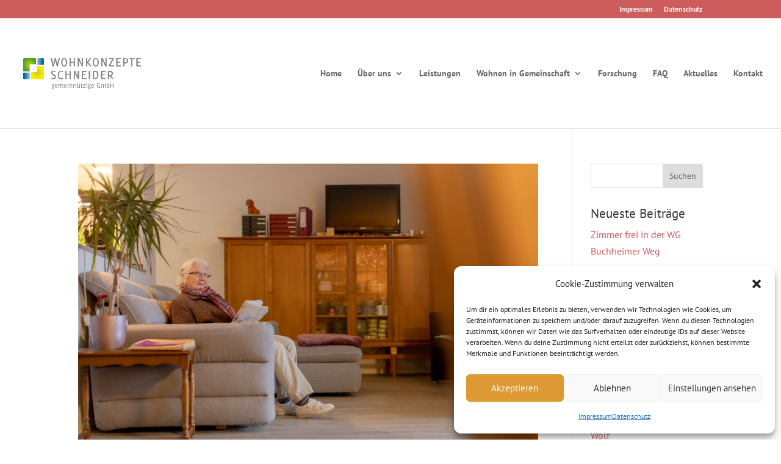

--- FILE ---
content_type: text/css
request_url: https://wohnkonzepte-schneider.de/wp-content/uploads/gfonts_local/gfonts_local.css?ver=6.0.11
body_size: 562
content:
@font-face { font-family: "PT Sans";font-style: normal;font-weight: 700;font-display: swap;
						src: url("https://wohnkonzepte-schneider.de/wp-content/uploads/gfonts_local/PT_Sans/PT_Sans_700.eot"); /* IE9 Compat Modes */
						src: url("https://wohnkonzepte-schneider.de/wp-content/uploads/gfonts_local/PT_Sans/PT_Sans_700.eot?#iefix") format("embedded-opentype"), /* IE6-IE8 */
							 url("https://wohnkonzepte-schneider.de/wp-content/uploads/gfonts_local/PT_Sans/PT_Sans_700.woff2") format("woff2"), /* Super Modern Browsers */
							 url("https://wohnkonzepte-schneider.de/wp-content/uploads/gfonts_local/PT_Sans/PT_Sans_700.woff") format("woff"), /* Pretty Modern Browsers */
							 url("https://wohnkonzepte-schneider.de/wp-content/uploads/gfonts_local/PT_Sans/PT_Sans_700.ttf")  format("truetype"), /* Safari, Android, iOS */
						 url("https://wohnkonzepte-schneider.de/wp-content/uploads/gfonts_local/PT_Sans/PT_Sans_700.svg#svgFontName") format("svg"); /* Legacy iOS */ }
@font-face { font-family: "PT Sans";font-style: italic;font-weight: 700;font-display: swap;
						src: url("https://wohnkonzepte-schneider.de/wp-content/uploads/gfonts_local/PT_Sans/PT_Sans_700italic.eot"); /* IE9 Compat Modes */
						src: url("https://wohnkonzepte-schneider.de/wp-content/uploads/gfonts_local/PT_Sans/PT_Sans_700italic.eot?#iefix") format("embedded-opentype"), /* IE6-IE8 */
							 url("https://wohnkonzepte-schneider.de/wp-content/uploads/gfonts_local/PT_Sans/PT_Sans_700italic.woff2") format("woff2"), /* Super Modern Browsers */
							 url("https://wohnkonzepte-schneider.de/wp-content/uploads/gfonts_local/PT_Sans/PT_Sans_700italic.woff") format("woff"), /* Pretty Modern Browsers */
							 url("https://wohnkonzepte-schneider.de/wp-content/uploads/gfonts_local/PT_Sans/PT_Sans_700italic.ttf")  format("truetype"), /* Safari, Android, iOS */
						 url("https://wohnkonzepte-schneider.de/wp-content/uploads/gfonts_local/PT_Sans/PT_Sans_700italic.svg#svgFontName") format("svg"); /* Legacy iOS */ }
@font-face { font-family: "PT Sans";font-style: italic;font-weight: 400;font-display: swap;
						src: url("https://wohnkonzepte-schneider.de/wp-content/uploads/gfonts_local/PT_Sans/PT_Sans_italic.eot"); /* IE9 Compat Modes */
						src: url("https://wohnkonzepte-schneider.de/wp-content/uploads/gfonts_local/PT_Sans/PT_Sans_italic.eot?#iefix") format("embedded-opentype"), /* IE6-IE8 */
							 url("https://wohnkonzepte-schneider.de/wp-content/uploads/gfonts_local/PT_Sans/PT_Sans_italic.woff2") format("woff2"), /* Super Modern Browsers */
							 url("https://wohnkonzepte-schneider.de/wp-content/uploads/gfonts_local/PT_Sans/PT_Sans_italic.woff") format("woff"), /* Pretty Modern Browsers */
							 url("https://wohnkonzepte-schneider.de/wp-content/uploads/gfonts_local/PT_Sans/PT_Sans_italic.ttf")  format("truetype"), /* Safari, Android, iOS */
						 url("https://wohnkonzepte-schneider.de/wp-content/uploads/gfonts_local/PT_Sans/PT_Sans_italic.svg#svgFontName") format("svg"); /* Legacy iOS */ }
@font-face { font-family: "PT Sans";font-style: regular;font-weight: 400;font-display: swap;
						src: url("https://wohnkonzepte-schneider.de/wp-content/uploads/gfonts_local/PT_Sans/PT_Sans_regular.eot"); /* IE9 Compat Modes */
						src: url("https://wohnkonzepte-schneider.de/wp-content/uploads/gfonts_local/PT_Sans/PT_Sans_regular.eot?#iefix") format("embedded-opentype"), /* IE6-IE8 */
							 url("https://wohnkonzepte-schneider.de/wp-content/uploads/gfonts_local/PT_Sans/PT_Sans_regular.woff2") format("woff2"), /* Super Modern Browsers */
							 url("https://wohnkonzepte-schneider.de/wp-content/uploads/gfonts_local/PT_Sans/PT_Sans_regular.woff") format("woff"), /* Pretty Modern Browsers */
							 url("https://wohnkonzepte-schneider.de/wp-content/uploads/gfonts_local/PT_Sans/PT_Sans_regular.ttf")  format("truetype"), /* Safari, Android, iOS */
						 url("https://wohnkonzepte-schneider.de/wp-content/uploads/gfonts_local/PT_Sans/PT_Sans_regular.svg#svgFontName") format("svg"); /* Legacy iOS */ }
@font-face { font-family: "PT Sans Narrow";font-style: normal;font-weight: 700;font-display: swap;
						src: url("https://wohnkonzepte-schneider.de/wp-content/uploads/gfonts_local/PT_Sans_Narrow/PT_Sans_Narrow_700.eot"); /* IE9 Compat Modes */
						src: url("https://wohnkonzepte-schneider.de/wp-content/uploads/gfonts_local/PT_Sans_Narrow/PT_Sans_Narrow_700.eot?#iefix") format("embedded-opentype"), /* IE6-IE8 */
							 url("https://wohnkonzepte-schneider.de/wp-content/uploads/gfonts_local/PT_Sans_Narrow/PT_Sans_Narrow_700.woff2") format("woff2"), /* Super Modern Browsers */
							 url("https://wohnkonzepte-schneider.de/wp-content/uploads/gfonts_local/PT_Sans_Narrow/PT_Sans_Narrow_700.woff") format("woff"), /* Pretty Modern Browsers */
							 url("https://wohnkonzepte-schneider.de/wp-content/uploads/gfonts_local/PT_Sans_Narrow/PT_Sans_Narrow_700.ttf")  format("truetype"), /* Safari, Android, iOS */
						 url("https://wohnkonzepte-schneider.de/wp-content/uploads/gfonts_local/PT_Sans_Narrow/PT_Sans_Narrow_700.svg#svgFontName") format("svg"); /* Legacy iOS */ }
@font-face { font-family: "PT Sans Narrow";font-style: regular;font-weight: 400;font-display: swap;
						src: url("https://wohnkonzepte-schneider.de/wp-content/uploads/gfonts_local/PT_Sans_Narrow/PT_Sans_Narrow_regular.eot"); /* IE9 Compat Modes */
						src: url("https://wohnkonzepte-schneider.de/wp-content/uploads/gfonts_local/PT_Sans_Narrow/PT_Sans_Narrow_regular.eot?#iefix") format("embedded-opentype"), /* IE6-IE8 */
							 url("https://wohnkonzepte-schneider.de/wp-content/uploads/gfonts_local/PT_Sans_Narrow/PT_Sans_Narrow_regular.woff2") format("woff2"), /* Super Modern Browsers */
							 url("https://wohnkonzepte-schneider.de/wp-content/uploads/gfonts_local/PT_Sans_Narrow/PT_Sans_Narrow_regular.woff") format("woff"), /* Pretty Modern Browsers */
							 url("https://wohnkonzepte-schneider.de/wp-content/uploads/gfonts_local/PT_Sans_Narrow/PT_Sans_Narrow_regular.ttf")  format("truetype"), /* Safari, Android, iOS */
						 url("https://wohnkonzepte-schneider.de/wp-content/uploads/gfonts_local/PT_Sans_Narrow/PT_Sans_Narrow_regular.svg#svgFontName") format("svg"); /* Legacy iOS */ }
@font-face { font-family: "PT Serif";font-style: normal;font-weight: 700;font-display: swap;
						src: url("https://wohnkonzepte-schneider.de/wp-content/uploads/gfonts_local/PT_Serif/PT_Serif_700.eot"); /* IE9 Compat Modes */
						src: url("https://wohnkonzepte-schneider.de/wp-content/uploads/gfonts_local/PT_Serif/PT_Serif_700.eot?#iefix") format("embedded-opentype"), /* IE6-IE8 */
							 url("https://wohnkonzepte-schneider.de/wp-content/uploads/gfonts_local/PT_Serif/PT_Serif_700.woff2") format("woff2"), /* Super Modern Browsers */
							 url("https://wohnkonzepte-schneider.de/wp-content/uploads/gfonts_local/PT_Serif/PT_Serif_700.woff") format("woff"), /* Pretty Modern Browsers */
							 url("https://wohnkonzepte-schneider.de/wp-content/uploads/gfonts_local/PT_Serif/PT_Serif_700.ttf")  format("truetype"), /* Safari, Android, iOS */
						 url("https://wohnkonzepte-schneider.de/wp-content/uploads/gfonts_local/PT_Serif/PT_Serif_700.svg#svgFontName") format("svg"); /* Legacy iOS */ }
@font-face { font-family: "PT Serif";font-style: italic;font-weight: 700;font-display: swap;
						src: url("https://wohnkonzepte-schneider.de/wp-content/uploads/gfonts_local/PT_Serif/PT_Serif_700italic.eot"); /* IE9 Compat Modes */
						src: url("https://wohnkonzepte-schneider.de/wp-content/uploads/gfonts_local/PT_Serif/PT_Serif_700italic.eot?#iefix") format("embedded-opentype"), /* IE6-IE8 */
							 url("https://wohnkonzepte-schneider.de/wp-content/uploads/gfonts_local/PT_Serif/PT_Serif_700italic.woff2") format("woff2"), /* Super Modern Browsers */
							 url("https://wohnkonzepte-schneider.de/wp-content/uploads/gfonts_local/PT_Serif/PT_Serif_700italic.woff") format("woff"), /* Pretty Modern Browsers */
							 url("https://wohnkonzepte-schneider.de/wp-content/uploads/gfonts_local/PT_Serif/PT_Serif_700italic.ttf")  format("truetype"), /* Safari, Android, iOS */
						 url("https://wohnkonzepte-schneider.de/wp-content/uploads/gfonts_local/PT_Serif/PT_Serif_700italic.svg#svgFontName") format("svg"); /* Legacy iOS */ }
@font-face { font-family: "PT Serif";font-style: italic;font-weight: 400;font-display: swap;
						src: url("https://wohnkonzepte-schneider.de/wp-content/uploads/gfonts_local/PT_Serif/PT_Serif_italic.eot"); /* IE9 Compat Modes */
						src: url("https://wohnkonzepte-schneider.de/wp-content/uploads/gfonts_local/PT_Serif/PT_Serif_italic.eot?#iefix") format("embedded-opentype"), /* IE6-IE8 */
							 url("https://wohnkonzepte-schneider.de/wp-content/uploads/gfonts_local/PT_Serif/PT_Serif_italic.woff2") format("woff2"), /* Super Modern Browsers */
							 url("https://wohnkonzepte-schneider.de/wp-content/uploads/gfonts_local/PT_Serif/PT_Serif_italic.woff") format("woff"), /* Pretty Modern Browsers */
							 url("https://wohnkonzepte-schneider.de/wp-content/uploads/gfonts_local/PT_Serif/PT_Serif_italic.ttf")  format("truetype"), /* Safari, Android, iOS */
						 url("https://wohnkonzepte-schneider.de/wp-content/uploads/gfonts_local/PT_Serif/PT_Serif_italic.svg#svgFontName") format("svg"); /* Legacy iOS */ }
@font-face { font-family: "PT Serif";font-style: regular;font-weight: 400;font-display: swap;
						src: url("https://wohnkonzepte-schneider.de/wp-content/uploads/gfonts_local/PT_Serif/PT_Serif_regular.eot"); /* IE9 Compat Modes */
						src: url("https://wohnkonzepte-schneider.de/wp-content/uploads/gfonts_local/PT_Serif/PT_Serif_regular.eot?#iefix") format("embedded-opentype"), /* IE6-IE8 */
							 url("https://wohnkonzepte-schneider.de/wp-content/uploads/gfonts_local/PT_Serif/PT_Serif_regular.woff2") format("woff2"), /* Super Modern Browsers */
							 url("https://wohnkonzepte-schneider.de/wp-content/uploads/gfonts_local/PT_Serif/PT_Serif_regular.woff") format("woff"), /* Pretty Modern Browsers */
							 url("https://wohnkonzepte-schneider.de/wp-content/uploads/gfonts_local/PT_Serif/PT_Serif_regular.ttf")  format("truetype"), /* Safari, Android, iOS */
						 url("https://wohnkonzepte-schneider.de/wp-content/uploads/gfonts_local/PT_Serif/PT_Serif_regular.svg#svgFontName") format("svg"); /* Legacy iOS */ }
